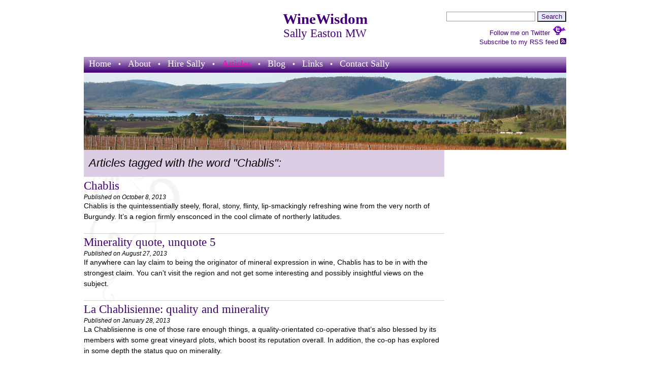

--- FILE ---
content_type: text/html; charset=UTF-8
request_url: https://www.winewisdom.com/tag/chablis/
body_size: 31563
content:
<!DOCTYPE html PUBLIC "-//W3C//DTD XHTML 1.0 Transitional//EN" "http://www.w3.org/TR/xhtml1/DTD/xhtml1-transitional.dtd">
<html xmlns="http://www.w3.org/1999/xhtml" lang="en-GB">
<head profile="http://gmpg.org/xfn/11">
<meta http-equiv="Content-Type" content="text/html; charset=UTF-8" />
<title>  Chablis  :  WineWisdom</title>
<meta name="generator" content="WordPress" />
<link rel="stylesheet" href="https://www.winewisdom.com/wp-content/themes/SF-Blueprint-WP/css/blueprint/screen.css" type="text/css" media="screen, projection"/>
<link rel="stylesheet" href="https://www.winewisdom.com/wp-content/themes/SF-Blueprint-WP/css/blueprint/print.css" type="text/css" media="print"/>
<!--[if IE]><link rel="stylesheet" href="https://www.winewisdom.com/wp-content/themes/SF-Blueprint-WP/css/blueprint/ie.css" type="text/css" media="screen, projection"/><![endif]-->
<link rel="stylesheet" href="https://www.winewisdom.com/wp-content/themes/SF-Blueprint-WP/custom.css" type="text/css" media="screen, projection" />
<link rel="alternate" type="application/rss+xml" title="WineWisdom RSS Feed" href="https://www.winewisdom.com/feed/" />
<link rel="pingback" href="https://www.winewisdom.com/xmlrpc.php" />
<meta name='robots' content='max-image-preview:large' />
	<style>img:is([sizes="auto" i], [sizes^="auto," i]) { contain-intrinsic-size: 3000px 1500px }</style>
	<link rel="alternate" type="application/rss+xml" title="WineWisdom &raquo; Chablis Tag Feed" href="https://www.winewisdom.com/tag/chablis/feed/" />
<script type="text/javascript">
/* <![CDATA[ */
window._wpemojiSettings = {"baseUrl":"https:\/\/s.w.org\/images\/core\/emoji\/16.0.1\/72x72\/","ext":".png","svgUrl":"https:\/\/s.w.org\/images\/core\/emoji\/16.0.1\/svg\/","svgExt":".svg","source":{"concatemoji":"https:\/\/www.winewisdom.com\/wp-includes\/js\/wp-emoji-release.min.js?ver=6.8.3"}};
/*! This file is auto-generated */
!function(s,n){var o,i,e;function c(e){try{var t={supportTests:e,timestamp:(new Date).valueOf()};sessionStorage.setItem(o,JSON.stringify(t))}catch(e){}}function p(e,t,n){e.clearRect(0,0,e.canvas.width,e.canvas.height),e.fillText(t,0,0);var t=new Uint32Array(e.getImageData(0,0,e.canvas.width,e.canvas.height).data),a=(e.clearRect(0,0,e.canvas.width,e.canvas.height),e.fillText(n,0,0),new Uint32Array(e.getImageData(0,0,e.canvas.width,e.canvas.height).data));return t.every(function(e,t){return e===a[t]})}function u(e,t){e.clearRect(0,0,e.canvas.width,e.canvas.height),e.fillText(t,0,0);for(var n=e.getImageData(16,16,1,1),a=0;a<n.data.length;a++)if(0!==n.data[a])return!1;return!0}function f(e,t,n,a){switch(t){case"flag":return n(e,"\ud83c\udff3\ufe0f\u200d\u26a7\ufe0f","\ud83c\udff3\ufe0f\u200b\u26a7\ufe0f")?!1:!n(e,"\ud83c\udde8\ud83c\uddf6","\ud83c\udde8\u200b\ud83c\uddf6")&&!n(e,"\ud83c\udff4\udb40\udc67\udb40\udc62\udb40\udc65\udb40\udc6e\udb40\udc67\udb40\udc7f","\ud83c\udff4\u200b\udb40\udc67\u200b\udb40\udc62\u200b\udb40\udc65\u200b\udb40\udc6e\u200b\udb40\udc67\u200b\udb40\udc7f");case"emoji":return!a(e,"\ud83e\udedf")}return!1}function g(e,t,n,a){var r="undefined"!=typeof WorkerGlobalScope&&self instanceof WorkerGlobalScope?new OffscreenCanvas(300,150):s.createElement("canvas"),o=r.getContext("2d",{willReadFrequently:!0}),i=(o.textBaseline="top",o.font="600 32px Arial",{});return e.forEach(function(e){i[e]=t(o,e,n,a)}),i}function t(e){var t=s.createElement("script");t.src=e,t.defer=!0,s.head.appendChild(t)}"undefined"!=typeof Promise&&(o="wpEmojiSettingsSupports",i=["flag","emoji"],n.supports={everything:!0,everythingExceptFlag:!0},e=new Promise(function(e){s.addEventListener("DOMContentLoaded",e,{once:!0})}),new Promise(function(t){var n=function(){try{var e=JSON.parse(sessionStorage.getItem(o));if("object"==typeof e&&"number"==typeof e.timestamp&&(new Date).valueOf()<e.timestamp+604800&&"object"==typeof e.supportTests)return e.supportTests}catch(e){}return null}();if(!n){if("undefined"!=typeof Worker&&"undefined"!=typeof OffscreenCanvas&&"undefined"!=typeof URL&&URL.createObjectURL&&"undefined"!=typeof Blob)try{var e="postMessage("+g.toString()+"("+[JSON.stringify(i),f.toString(),p.toString(),u.toString()].join(",")+"));",a=new Blob([e],{type:"text/javascript"}),r=new Worker(URL.createObjectURL(a),{name:"wpTestEmojiSupports"});return void(r.onmessage=function(e){c(n=e.data),r.terminate(),t(n)})}catch(e){}c(n=g(i,f,p,u))}t(n)}).then(function(e){for(var t in e)n.supports[t]=e[t],n.supports.everything=n.supports.everything&&n.supports[t],"flag"!==t&&(n.supports.everythingExceptFlag=n.supports.everythingExceptFlag&&n.supports[t]);n.supports.everythingExceptFlag=n.supports.everythingExceptFlag&&!n.supports.flag,n.DOMReady=!1,n.readyCallback=function(){n.DOMReady=!0}}).then(function(){return e}).then(function(){var e;n.supports.everything||(n.readyCallback(),(e=n.source||{}).concatemoji?t(e.concatemoji):e.wpemoji&&e.twemoji&&(t(e.twemoji),t(e.wpemoji)))}))}((window,document),window._wpemojiSettings);
/* ]]> */
</script>
<style id='wp-emoji-styles-inline-css' type='text/css'>

	img.wp-smiley, img.emoji {
		display: inline !important;
		border: none !important;
		box-shadow: none !important;
		height: 1em !important;
		width: 1em !important;
		margin: 0 0.07em !important;
		vertical-align: -0.1em !important;
		background: none !important;
		padding: 0 !important;
	}
</style>
<link rel='stylesheet' id='wp-block-library-css' href='https://www.winewisdom.com/wp-includes/css/dist/block-library/style.min.css?ver=6.8.3' type='text/css' media='all' />
<style id='classic-theme-styles-inline-css' type='text/css'>
/*! This file is auto-generated */
.wp-block-button__link{color:#fff;background-color:#32373c;border-radius:9999px;box-shadow:none;text-decoration:none;padding:calc(.667em + 2px) calc(1.333em + 2px);font-size:1.125em}.wp-block-file__button{background:#32373c;color:#fff;text-decoration:none}
</style>
<style id='global-styles-inline-css' type='text/css'>
:root{--wp--preset--aspect-ratio--square: 1;--wp--preset--aspect-ratio--4-3: 4/3;--wp--preset--aspect-ratio--3-4: 3/4;--wp--preset--aspect-ratio--3-2: 3/2;--wp--preset--aspect-ratio--2-3: 2/3;--wp--preset--aspect-ratio--16-9: 16/9;--wp--preset--aspect-ratio--9-16: 9/16;--wp--preset--color--black: #000000;--wp--preset--color--cyan-bluish-gray: #abb8c3;--wp--preset--color--white: #ffffff;--wp--preset--color--pale-pink: #f78da7;--wp--preset--color--vivid-red: #cf2e2e;--wp--preset--color--luminous-vivid-orange: #ff6900;--wp--preset--color--luminous-vivid-amber: #fcb900;--wp--preset--color--light-green-cyan: #7bdcb5;--wp--preset--color--vivid-green-cyan: #00d084;--wp--preset--color--pale-cyan-blue: #8ed1fc;--wp--preset--color--vivid-cyan-blue: #0693e3;--wp--preset--color--vivid-purple: #9b51e0;--wp--preset--gradient--vivid-cyan-blue-to-vivid-purple: linear-gradient(135deg,rgba(6,147,227,1) 0%,rgb(155,81,224) 100%);--wp--preset--gradient--light-green-cyan-to-vivid-green-cyan: linear-gradient(135deg,rgb(122,220,180) 0%,rgb(0,208,130) 100%);--wp--preset--gradient--luminous-vivid-amber-to-luminous-vivid-orange: linear-gradient(135deg,rgba(252,185,0,1) 0%,rgba(255,105,0,1) 100%);--wp--preset--gradient--luminous-vivid-orange-to-vivid-red: linear-gradient(135deg,rgba(255,105,0,1) 0%,rgb(207,46,46) 100%);--wp--preset--gradient--very-light-gray-to-cyan-bluish-gray: linear-gradient(135deg,rgb(238,238,238) 0%,rgb(169,184,195) 100%);--wp--preset--gradient--cool-to-warm-spectrum: linear-gradient(135deg,rgb(74,234,220) 0%,rgb(151,120,209) 20%,rgb(207,42,186) 40%,rgb(238,44,130) 60%,rgb(251,105,98) 80%,rgb(254,248,76) 100%);--wp--preset--gradient--blush-light-purple: linear-gradient(135deg,rgb(255,206,236) 0%,rgb(152,150,240) 100%);--wp--preset--gradient--blush-bordeaux: linear-gradient(135deg,rgb(254,205,165) 0%,rgb(254,45,45) 50%,rgb(107,0,62) 100%);--wp--preset--gradient--luminous-dusk: linear-gradient(135deg,rgb(255,203,112) 0%,rgb(199,81,192) 50%,rgb(65,88,208) 100%);--wp--preset--gradient--pale-ocean: linear-gradient(135deg,rgb(255,245,203) 0%,rgb(182,227,212) 50%,rgb(51,167,181) 100%);--wp--preset--gradient--electric-grass: linear-gradient(135deg,rgb(202,248,128) 0%,rgb(113,206,126) 100%);--wp--preset--gradient--midnight: linear-gradient(135deg,rgb(2,3,129) 0%,rgb(40,116,252) 100%);--wp--preset--font-size--small: 13px;--wp--preset--font-size--medium: 20px;--wp--preset--font-size--large: 36px;--wp--preset--font-size--x-large: 42px;--wp--preset--spacing--20: 0.44rem;--wp--preset--spacing--30: 0.67rem;--wp--preset--spacing--40: 1rem;--wp--preset--spacing--50: 1.5rem;--wp--preset--spacing--60: 2.25rem;--wp--preset--spacing--70: 3.38rem;--wp--preset--spacing--80: 5.06rem;--wp--preset--shadow--natural: 6px 6px 9px rgba(0, 0, 0, 0.2);--wp--preset--shadow--deep: 12px 12px 50px rgba(0, 0, 0, 0.4);--wp--preset--shadow--sharp: 6px 6px 0px rgba(0, 0, 0, 0.2);--wp--preset--shadow--outlined: 6px 6px 0px -3px rgba(255, 255, 255, 1), 6px 6px rgba(0, 0, 0, 1);--wp--preset--shadow--crisp: 6px 6px 0px rgba(0, 0, 0, 1);}:where(.is-layout-flex){gap: 0.5em;}:where(.is-layout-grid){gap: 0.5em;}body .is-layout-flex{display: flex;}.is-layout-flex{flex-wrap: wrap;align-items: center;}.is-layout-flex > :is(*, div){margin: 0;}body .is-layout-grid{display: grid;}.is-layout-grid > :is(*, div){margin: 0;}:where(.wp-block-columns.is-layout-flex){gap: 2em;}:where(.wp-block-columns.is-layout-grid){gap: 2em;}:where(.wp-block-post-template.is-layout-flex){gap: 1.25em;}:where(.wp-block-post-template.is-layout-grid){gap: 1.25em;}.has-black-color{color: var(--wp--preset--color--black) !important;}.has-cyan-bluish-gray-color{color: var(--wp--preset--color--cyan-bluish-gray) !important;}.has-white-color{color: var(--wp--preset--color--white) !important;}.has-pale-pink-color{color: var(--wp--preset--color--pale-pink) !important;}.has-vivid-red-color{color: var(--wp--preset--color--vivid-red) !important;}.has-luminous-vivid-orange-color{color: var(--wp--preset--color--luminous-vivid-orange) !important;}.has-luminous-vivid-amber-color{color: var(--wp--preset--color--luminous-vivid-amber) !important;}.has-light-green-cyan-color{color: var(--wp--preset--color--light-green-cyan) !important;}.has-vivid-green-cyan-color{color: var(--wp--preset--color--vivid-green-cyan) !important;}.has-pale-cyan-blue-color{color: var(--wp--preset--color--pale-cyan-blue) !important;}.has-vivid-cyan-blue-color{color: var(--wp--preset--color--vivid-cyan-blue) !important;}.has-vivid-purple-color{color: var(--wp--preset--color--vivid-purple) !important;}.has-black-background-color{background-color: var(--wp--preset--color--black) !important;}.has-cyan-bluish-gray-background-color{background-color: var(--wp--preset--color--cyan-bluish-gray) !important;}.has-white-background-color{background-color: var(--wp--preset--color--white) !important;}.has-pale-pink-background-color{background-color: var(--wp--preset--color--pale-pink) !important;}.has-vivid-red-background-color{background-color: var(--wp--preset--color--vivid-red) !important;}.has-luminous-vivid-orange-background-color{background-color: var(--wp--preset--color--luminous-vivid-orange) !important;}.has-luminous-vivid-amber-background-color{background-color: var(--wp--preset--color--luminous-vivid-amber) !important;}.has-light-green-cyan-background-color{background-color: var(--wp--preset--color--light-green-cyan) !important;}.has-vivid-green-cyan-background-color{background-color: var(--wp--preset--color--vivid-green-cyan) !important;}.has-pale-cyan-blue-background-color{background-color: var(--wp--preset--color--pale-cyan-blue) !important;}.has-vivid-cyan-blue-background-color{background-color: var(--wp--preset--color--vivid-cyan-blue) !important;}.has-vivid-purple-background-color{background-color: var(--wp--preset--color--vivid-purple) !important;}.has-black-border-color{border-color: var(--wp--preset--color--black) !important;}.has-cyan-bluish-gray-border-color{border-color: var(--wp--preset--color--cyan-bluish-gray) !important;}.has-white-border-color{border-color: var(--wp--preset--color--white) !important;}.has-pale-pink-border-color{border-color: var(--wp--preset--color--pale-pink) !important;}.has-vivid-red-border-color{border-color: var(--wp--preset--color--vivid-red) !important;}.has-luminous-vivid-orange-border-color{border-color: var(--wp--preset--color--luminous-vivid-orange) !important;}.has-luminous-vivid-amber-border-color{border-color: var(--wp--preset--color--luminous-vivid-amber) !important;}.has-light-green-cyan-border-color{border-color: var(--wp--preset--color--light-green-cyan) !important;}.has-vivid-green-cyan-border-color{border-color: var(--wp--preset--color--vivid-green-cyan) !important;}.has-pale-cyan-blue-border-color{border-color: var(--wp--preset--color--pale-cyan-blue) !important;}.has-vivid-cyan-blue-border-color{border-color: var(--wp--preset--color--vivid-cyan-blue) !important;}.has-vivid-purple-border-color{border-color: var(--wp--preset--color--vivid-purple) !important;}.has-vivid-cyan-blue-to-vivid-purple-gradient-background{background: var(--wp--preset--gradient--vivid-cyan-blue-to-vivid-purple) !important;}.has-light-green-cyan-to-vivid-green-cyan-gradient-background{background: var(--wp--preset--gradient--light-green-cyan-to-vivid-green-cyan) !important;}.has-luminous-vivid-amber-to-luminous-vivid-orange-gradient-background{background: var(--wp--preset--gradient--luminous-vivid-amber-to-luminous-vivid-orange) !important;}.has-luminous-vivid-orange-to-vivid-red-gradient-background{background: var(--wp--preset--gradient--luminous-vivid-orange-to-vivid-red) !important;}.has-very-light-gray-to-cyan-bluish-gray-gradient-background{background: var(--wp--preset--gradient--very-light-gray-to-cyan-bluish-gray) !important;}.has-cool-to-warm-spectrum-gradient-background{background: var(--wp--preset--gradient--cool-to-warm-spectrum) !important;}.has-blush-light-purple-gradient-background{background: var(--wp--preset--gradient--blush-light-purple) !important;}.has-blush-bordeaux-gradient-background{background: var(--wp--preset--gradient--blush-bordeaux) !important;}.has-luminous-dusk-gradient-background{background: var(--wp--preset--gradient--luminous-dusk) !important;}.has-pale-ocean-gradient-background{background: var(--wp--preset--gradient--pale-ocean) !important;}.has-electric-grass-gradient-background{background: var(--wp--preset--gradient--electric-grass) !important;}.has-midnight-gradient-background{background: var(--wp--preset--gradient--midnight) !important;}.has-small-font-size{font-size: var(--wp--preset--font-size--small) !important;}.has-medium-font-size{font-size: var(--wp--preset--font-size--medium) !important;}.has-large-font-size{font-size: var(--wp--preset--font-size--large) !important;}.has-x-large-font-size{font-size: var(--wp--preset--font-size--x-large) !important;}
:where(.wp-block-post-template.is-layout-flex){gap: 1.25em;}:where(.wp-block-post-template.is-layout-grid){gap: 1.25em;}
:where(.wp-block-columns.is-layout-flex){gap: 2em;}:where(.wp-block-columns.is-layout-grid){gap: 2em;}
:root :where(.wp-block-pullquote){font-size: 1.5em;line-height: 1.6;}
</style>
<link rel='stylesheet' id='taxopress-frontend-css-css' href='https://www.winewisdom.com/wp-content/plugins/simple-tags/assets/frontend/css/frontend.css?ver=3.43.0' type='text/css' media='all' />
<script type="text/javascript" src="https://www.winewisdom.com/wp-includes/js/jquery/jquery.min.js?ver=3.7.1" id="jquery-core-js"></script>
<script type="text/javascript" src="https://www.winewisdom.com/wp-includes/js/jquery/jquery-migrate.min.js?ver=3.4.1" id="jquery-migrate-js"></script>
<script type="text/javascript" src="https://www.winewisdom.com/wp-content/plugins/simple-tags/assets/frontend/js/frontend.js?ver=3.43.0" id="taxopress-frontend-js-js"></script>
<link rel="https://api.w.org/" href="https://www.winewisdom.com/wp-json/" /><link rel="alternate" title="JSON" type="application/json" href="https://www.winewisdom.com/wp-json/wp/v2/tags/22" /><link rel="EditURI" type="application/rsd+xml" title="RSD" href="https://www.winewisdom.com/xmlrpc.php?rsd" />
<meta name="generator" content="WordPress 6.8.3" />
<style type="text/css">.recentcomments a{display:inline !important;padding:0 !important;margin:0 !important;}</style></head>

<body lang="en">
	<!-- Header -->
	<div class="container" id="header">
		<div id="header-left">
			<h1><strong><a href="http://www.winewisdom.com">WineWisdom</a></strong></h1>
			<div id="description"><h2>Sally Easton MW</h2></div>
		</div> <!-- /header-left -->
		<div id="	header-right">
			<div id="search-box">
<div id="search-form">	
<form method="get" id="searchform" action="https://www.winewisdom.com/">
<div><input type="text" value="" name="s" id="s" />
<input type="submit" id="searchsubmit" value="Search" />
</div>
</form>
</div><!-- /search-form --></div>
			<div id="twitter-link"><a href="http://twitter.com/sallyeastonmw" title="Follow me on Twitter - @sallyeastonmw" target="_new">Follow me on Twitter <img src="https://www.winewisdom.com/wp-content/themes/SF-Blueprint-WP/images/twitter.png" /></a></div>
			<div id="rss-link"><a href="http://feeds.feedburner.com/Winewisdom" title="Subscribe to my RSS feed to be notified of all new articles posted on this site" target="_new">Subscribe to my RSS feed <img src="https://www.winewisdom.com/wp-content/themes/SF-Blueprint-WP/images/rss.png"></a></div>
		</div> <!-- /header-right -->
	</div> <!-- /header -->
  <!-- Navigation -->
  <div class="container" id="navbar">
	  <ul>
		  <li ><a href="http://www.winewisdom.com">Home</a></li>
		  &bull;
		  <li ><a href="https://www.winewisdom.com/about">About</a></li>
		  &bull;
		  <li ><a href="https://www.winewisdom.com/hire-sally">Hire Sally</a></li>
		  &bull;
		  <li  class="current"><a href="https://www.winewisdom.com/category/articles">Articles</a></li>
		  &bull;
		  <li ><a href="https://www.winewisdom.com/category/blog">Blog</a></li>
		  &bull;
		  <li ><a href="https://www.winewisdom.com/links">Links</a></li>
		  &bull;
		  <li ><a href="https://www.winewisdom.com/contact-sally">Contact Sally</a></li>
	  </ul>
  </div> <!-- /navbar -->
  <!-- End Navigation -->

<div class="container" id="main">
	<img id="main_img_home" src="https://www.winewisdom.com/wp-content/themes/SF-Blueprint-WP/images/horiz-image04.jpg">
  <div class="span-18" id="content">
	<div id="category_title">Articles tagged with the word &quot;Chablis&quot;:</div><hr/>    
    <h2><a href="https://www.winewisdom.com/articles/regional-profiles/chablis/" rel="bookmark">Chablis</a></h2>

    <span class="timestamp">Published on October 8, 2013</span><br/>
<p>Chablis is the quintessentially steely, floral, stony, flinty, lip-smackingly refreshing wine from the very north of Burgundy.  It’s a region firmly ensconced in the cool climate of northerly latitudes.</p>
<hr class="thin">
    <h2><a href="https://www.winewisdom.com/articles/techie/minerality-quote-unquote-5/" rel="bookmark">Minerality quote, unquote 5</a></h2>

    <span class="timestamp">Published on August 27, 2013</span><br/>
<p>If anywhere can lay claim to being the originator of mineral expression in wine, Chablis has to be in with the strongest claim. You can’t visit the region and not get some interesting and possibly insightful views on the subject.</p>
<hr class="thin">
    <h2><a href="https://www.winewisdom.com/articles/producer-profiles/la-chablisienne-quality-and-minerality/" rel="bookmark">La Chablisienne: quality and minerality</a></h2>

    <span class="timestamp">Published on January 28, 2013</span><br/>
<p>La Chablisienne is one of those rare enough things, a quality-orientated co-operative that’s also blessed by its members with some great vineyard plots, which boost its reputation overall. In addition, the co-op has explored in some depth the status quo on minerality.</p>
<hr class="thin">
    <h2><a href="https://www.winewisdom.com/articles/producer-profiles/cremants-from-maison-simonnet-febvre/" rel="bookmark">Crémants from Maison Simonnet Febvre</a></h2>

    <span class="timestamp">Published on January 13, 2013</span><br/>
<p>Maison Simonnet Febvre are the only winery in Chablis making sparkling wine, and about a quarter of their total production is Crémant</p>
<hr class="thin">
    <h2><a href="https://www.winewisdom.com/articles/regional-profiles/domaine-nathalie-et-gilles-fevre/" rel="bookmark">Domaine Nathalie et Gilles Fevre</a></h2>

    <span class="timestamp">Published on December 14, 2012</span><br/>
<p>Nathalie and Gilles Fevre make outstanding wines from their 43 hectare Chablis property, and I was keen to get the low-down on Chablis and minerality from these top-quality guys.</p>
<hr class="thin">
    <h2><a href="https://www.winewisdom.com/blog/vineyard-joggings-2/" rel="bookmark">Vineyard joggings</a></h2>

    <span class="timestamp">Published on August 20, 2012</span><br/>
<p>(aka the jog blog – thanks @thewinebird). Having taken up (very slow) jogging again in the summer of 2012, I thought it might be fun to share some microclimatic observations.</p>
<hr class="thin">
    <h2><a href="https://www.winewisdom.com/articles/regional-profiles/chablis-present-past-future/" rel="bookmark">Chablis: present, past, future</a></h2>

    <span class="timestamp">Published on December 8, 2011</span><br/>
<p>In November 2011, the Institute of Masters of Wine held a Chablis seminar, moderated by Chablis expert and Master of Wine, Rosemary George, with Chablis protagonists Fabien Moreau of Domaine Christian Moreau Père et Fils, and Guillaume Gicqueau-Michel of Domaine Louis Michel et Fils.</p>
<hr class="thin">
    <h2><a href="https://www.winewisdom.com/articles/wine-reviews/domaine-de-la-boissonneuse-chablis-2005/" rel="bookmark">Domaine de la Boissonneuse Chablis 2005</a></h2>

    <span class="timestamp">Published on April 19, 2009</span><br/>
<p>Jean-Marc Brocard makes characterful wines at this biodynamic property</p>
	
	<div id="pagination">
			</div>

 </div><!-- /content -->

	<!-- list tags in sidebar -->
	<div id="tag_cloud">
		<p><a href="https://www.winewisdom.com/articles/" title="View all Articles">Show All Articles</a></p>
		<a href="https://www.winewisdom.com/tag/australia/" class="tag-cloud-link tag-link-40 tag-link-position-1" style="font-size: 40pt;" aria-label="Australia (51 items)">Australia</a>
<a href="https://www.winewisdom.com/tag/austria/" class="tag-cloud-link tag-link-132 tag-link-position-2" style="font-size: 22.439024390244pt;" aria-label="Austria (20 items)">Austria</a>
<a href="https://www.winewisdom.com/tag/beaujolais/" class="tag-cloud-link tag-link-360 tag-link-position-3" style="font-size: 10.146341463415pt;" aria-label="Beaujolais (10 items)">Beaujolais</a>
<a href="https://www.winewisdom.com/tag/bordeaux/" class="tag-cloud-link tag-link-87 tag-link-position-4" style="font-size: 29.463414634146pt;" aria-label="Bordeaux (29 items)">Bordeaux</a>
<a href="https://www.winewisdom.com/tag/burgundy/" class="tag-cloud-link tag-link-135 tag-link-position-5" style="font-size: 6.1951219512195pt;" aria-label="Burgundy (8 items)">Burgundy</a>
<a href="https://www.winewisdom.com/tag/carignan/" class="tag-cloud-link tag-link-145 tag-link-position-6" style="font-size: 6.1951219512195pt;" aria-label="carignan (8 items)">carignan</a>
<a href="https://www.winewisdom.com/tag/chablis/" class="tag-cloud-link tag-link-22 tag-link-position-7" style="font-size: 6.1951219512195pt;" aria-label="Chablis (8 items)">Chablis</a>
<a href="https://www.winewisdom.com/tag/champagne/" class="tag-cloud-link tag-link-291 tag-link-position-8" style="font-size: 18.487804878049pt;" aria-label="champagne (16 items)">champagne</a>
<a href="https://www.winewisdom.com/tag/chardonnay/" class="tag-cloud-link tag-link-222 tag-link-position-9" style="font-size: 17.170731707317pt;" aria-label="chardonnay (15 items)">chardonnay</a>
<a href="https://www.winewisdom.com/tag/closure/" class="tag-cloud-link tag-link-8 tag-link-position-10" style="font-size: 13.219512195122pt;" aria-label="closure (12 items)">closure</a>
<a href="https://www.winewisdom.com/tag/cool-climate/" class="tag-cloud-link tag-link-4 tag-link-position-11" style="font-size: 34.292682926829pt;" aria-label="cool climate (38 items)">cool climate</a>
<a href="https://www.winewisdom.com/tag/cork/" class="tag-cloud-link tag-link-57 tag-link-position-12" style="font-size: 16.292682926829pt;" aria-label="cork (14 items)">cork</a>
<a href="https://www.winewisdom.com/tag/crus-bourgeois/" class="tag-cloud-link tag-link-308 tag-link-position-13" style="font-size: 16.292682926829pt;" aria-label="Crus Bourgeois (14 items)">Crus Bourgeois</a>
<a href="https://www.winewisdom.com/tag/england/" class="tag-cloud-link tag-link-381 tag-link-position-14" style="font-size: 8.390243902439pt;" aria-label="England (9 items)">England</a>
<a href="https://www.winewisdom.com/tag/english/" class="tag-cloud-link tag-link-51 tag-link-position-15" style="font-size: 11.90243902439pt;" aria-label="English (11 items)">English</a>
<a href="https://www.winewisdom.com/tag/france/" class="tag-cloud-link tag-link-302 tag-link-position-16" style="font-size: 35.609756097561pt;" aria-label="France (41 items)">France</a>
<a href="https://www.winewisdom.com/tag/gamay/" class="tag-cloud-link tag-link-361 tag-link-position-17" style="font-size: 10.146341463415pt;" aria-label="gamay (10 items)">gamay</a>
<a href="https://www.winewisdom.com/tag/germany/" class="tag-cloud-link tag-link-251 tag-link-position-18" style="font-size: 16.292682926829pt;" aria-label="Germany (14 items)">Germany</a>
<a href="https://www.winewisdom.com/tag/italy/" class="tag-cloud-link tag-link-261 tag-link-position-19" style="font-size: 31.219512195122pt;" aria-label="Italy (32 items)">Italy</a>
<a href="https://www.winewisdom.com/tag/languedoc/" class="tag-cloud-link tag-link-209 tag-link-position-20" style="font-size: 25.073170731707pt;" aria-label="Languedoc (23 items)">Languedoc</a>
<a href="https://www.winewisdom.com/tag/lees/" class="tag-cloud-link tag-link-190 tag-link-position-21" style="font-size: 10.146341463415pt;" aria-label="lees (10 items)">lees</a>
<a href="https://www.winewisdom.com/tag/loire/" class="tag-cloud-link tag-link-349 tag-link-position-22" style="font-size: 16.292682926829pt;" aria-label="Loire (14 items)">Loire</a>
<a href="https://www.winewisdom.com/tag/minerality/" class="tag-cloud-link tag-link-267 tag-link-position-23" style="font-size: 19.80487804878pt;" aria-label="minerality (17 items)">minerality</a>
<a href="https://www.winewisdom.com/tag/new-zealand/" class="tag-cloud-link tag-link-14 tag-link-position-24" style="font-size: 16.292682926829pt;" aria-label="New Zealand (14 items)">New Zealand</a>
<a href="https://www.winewisdom.com/tag/oak/" class="tag-cloud-link tag-link-223 tag-link-position-25" style="font-size: 4pt;" aria-label="oak (7 items)">oak</a>
<a href="https://www.winewisdom.com/tag/pinot-noir/" class="tag-cloud-link tag-link-15 tag-link-position-26" style="font-size: 33.414634146341pt;" aria-label="pinot noir (36 items)">pinot noir</a>
<a href="https://www.winewisdom.com/tag/puglia/" class="tag-cloud-link tag-link-359 tag-link-position-27" style="font-size: 4pt;" aria-label="Puglia (7 items)">Puglia</a>
<a href="https://www.winewisdom.com/tag/riesling/" class="tag-cloud-link tag-link-140 tag-link-position-28" style="font-size: 27.268292682927pt;" aria-label="riesling (26 items)">riesling</a>
<a href="https://www.winewisdom.com/tag/russia/" class="tag-cloud-link tag-link-379 tag-link-position-29" style="font-size: 4pt;" aria-label="Russia (7 items)">Russia</a>
<a href="https://www.winewisdom.com/tag/sangiovese/" class="tag-cloud-link tag-link-245 tag-link-position-30" style="font-size: 6.1951219512195pt;" aria-label="sangiovese (8 items)">sangiovese</a>
<a href="https://www.winewisdom.com/tag/sauvignon-blanc/" class="tag-cloud-link tag-link-69 tag-link-position-31" style="font-size: 13.219512195122pt;" aria-label="sauvignon blanc (12 items)">sauvignon blanc</a>
<a href="https://www.winewisdom.com/tag/screwcap/" class="tag-cloud-link tag-link-59 tag-link-position-32" style="font-size: 6.1951219512195pt;" aria-label="screwcap (8 items)">screwcap</a>
<a href="https://www.winewisdom.com/tag/shiraz/" class="tag-cloud-link tag-link-218 tag-link-position-33" style="font-size: 13.219512195122pt;" aria-label="shiraz (12 items)">shiraz</a>
<a href="https://www.winewisdom.com/tag/sicily/" class="tag-cloud-link tag-link-344 tag-link-position-34" style="font-size: 10.146341463415pt;" aria-label="Sicily (10 items)">Sicily</a>
<a href="https://www.winewisdom.com/tag/south-africa/" class="tag-cloud-link tag-link-225 tag-link-position-35" style="font-size: 11.90243902439pt;" aria-label="South Africa (11 items)">South Africa</a>
<a href="https://www.winewisdom.com/tag/spain/" class="tag-cloud-link tag-link-70 tag-link-position-36" style="font-size: 13.219512195122pt;" aria-label="Spain (12 items)">Spain</a>
<a href="https://www.winewisdom.com/tag/sparkling/" class="tag-cloud-link tag-link-53 tag-link-position-37" style="font-size: 27.268292682927pt;" aria-label="sparkling (26 items)">sparkling</a>
<a href="https://www.winewisdom.com/tag/sparkling-wine/" class="tag-cloud-link tag-link-274 tag-link-position-38" style="font-size: 25.073170731707pt;" aria-label="sparkling wine (23 items)">sparkling wine</a>
<a href="https://www.winewisdom.com/tag/sustainability/" class="tag-cloud-link tag-link-33 tag-link-position-39" style="font-size: 23.317073170732pt;" aria-label="sustainability (21 items)">sustainability</a>
<a href="https://www.winewisdom.com/tag/sustainable/" class="tag-cloud-link tag-link-83 tag-link-position-40" style="font-size: 6.1951219512195pt;" aria-label="sustainable (8 items)">sustainable</a>
<a href="https://www.winewisdom.com/tag/syrah/" class="tag-cloud-link tag-link-219 tag-link-position-41" style="font-size: 13.219512195122pt;" aria-label="syrah (12 items)">syrah</a>
<a href="https://www.winewisdom.com/tag/tasmania/" class="tag-cloud-link tag-link-46 tag-link-position-42" style="font-size: 18.487804878049pt;" aria-label="Tasmania (16 items)">Tasmania</a>
<a href="https://www.winewisdom.com/tag/terroir/" class="tag-cloud-link tag-link-41 tag-link-position-43" style="font-size: 14.975609756098pt;" aria-label="terroir (13 items)">terroir</a>
<a href="https://www.winewisdom.com/tag/tuscany/" class="tag-cloud-link tag-link-246 tag-link-position-44" style="font-size: 8.390243902439pt;" aria-label="Tuscany (9 items)">Tuscany</a>
<a href="https://www.winewisdom.com/tag/victoria/" class="tag-cloud-link tag-link-48 tag-link-position-45" style="font-size: 11.90243902439pt;" aria-label="Victoria (11 items)">Victoria</a>	</div>

</div><!-- /main-->

		<div id="jump-to-top" class="container"><a href="#header" alt="Jump to the top of this page">Jump to the top of this page</a></div>
  <div class="container" id="footer">
  <div id="footer-nav">
	  <ul>
		  <li ><a href="http://www.winewisdom.com">Home</a></li>
		  &bull;
		  <li ><a href="https://www.winewisdom.com/about">About</a></li>
		  &bull;
		  <li ><a href="https://www.winewisdom.com/hire-sally">Hire Sally</a></li>
		  &bull;
		  <li  class="current"><a href="https://www.winewisdom.com/category/articles">Articles</a></li>
		  &bull;
		  <li ><a href="https://www.winewisdom.com/category/blog">Blog</a></li>
		  &bull;
		  <li ><a href="https://www.winewisdom.com/links">Links</a></li>
		  &bull;
		  <li ><a href="https://www.winewisdom.com/contact-sally">Contact Sally</a></li>
	  </ul>
  </div> <!-- /footer-nav -->

  <div id="footer-copyright">
		&copy; 